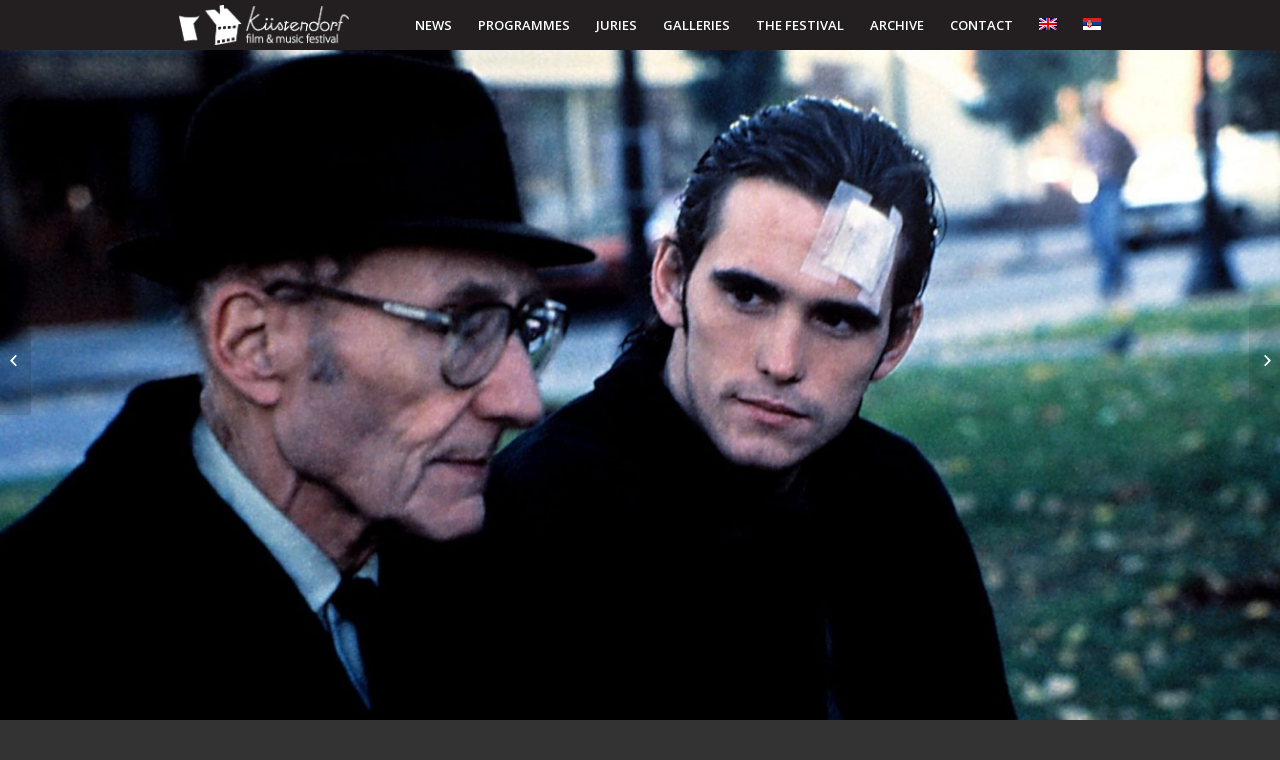

--- FILE ---
content_type: text/html; charset=UTF-8
request_url: http://kustendorf-filmandmusicfestival.org/2019/movie/drugstore-cowboy/
body_size: 38923
content:
<!DOCTYPE html>
<html lang="en-US" prefix="og: http://ogp.me/ns#" class="html_stretched responsive av-preloader-disabled av-default-lightbox  html_header_top html_logo_left html_main_nav_header html_menu_right html_custom html_header_sticky html_header_shrinking_disabled html_mobile_menu_tablet html_disabled html_header_searchicon_disabled html_content_align_center html_header_unstick_top_disabled html_header_stretch html_minimal_header html_entry_id_7095 ">
<head>
<meta charset="UTF-8" />


<!-- mobile setting -->
<meta name="viewport" content="width=device-width, initial-scale=1, maximum-scale=1">

<!-- Scripts/CSS and wp_head hook -->
<title>14/1 | 13:30 | Drugstore Cowboy - Kustendorf Film and Music Festival</title>
<link rel="alternate" hreflang="en" href="http://kustendorf-filmandmusicfestival.org/2019/movie/drugstore-cowboy/" />
<link rel="alternate" hreflang="sr" href="http://kustendorf-filmandmusicfestival.org/2019/sr/movie/%d0%b4%d1%80%d0%b0%d0%b3%d1%81%d1%82%d0%be%d1%80-%d0%ba%d0%b0%d1%83%d0%b1%d0%be%d1%98/" />

<!-- This site is optimized with the Yoast SEO plugin v4.0.2 - https://yoast.com/wordpress/plugins/seo/ -->
<link rel="canonical" href="http://kustendorf-filmandmusicfestival.org/2019/movie/drugstore-cowboy/" />
<meta property="og:locale" content="en_US" />
<meta property="og:type" content="article" />
<meta property="og:title" content="14/1 | 13:30 | Drugstore Cowboy - Kustendorf Film and Music Festival" />
<meta property="og:description" content="Bob Hughes is the leader of drug addicts clan consisting of his wife, Dianne, and another couple who feed their habit by robbing drug stores as they travel across the country. After a tragedy befalls a member of his group, Bob decides he must leave his dysfunctional clan and go straight. Parting ways with his &hellip;" />
<meta property="og:url" content="http://kustendorf-filmandmusicfestival.org/2019/movie/drugstore-cowboy/" />
<meta property="og:site_name" content="Kustendorf Film and Music Festival" />
<meta property="article:publisher" content="https://www.facebook.com/kustendorffestival/" />
<meta property="article:section" content="RETROSPECTIVE OF GREATNESS" />
<meta property="og:image" content="http://kustendorf-filmandmusicfestival.org/2019/wp-content/uploads/2018/12/drugstore.jpg" />
<meta property="og:image:width" content="1920" />
<meta property="og:image:height" content="1080" />
<meta name="twitter:card" content="summary" />
<meta name="twitter:description" content="Bob Hughes is the leader of drug addicts clan consisting of his wife, Dianne, and another couple who feed their habit by robbing drug stores as they travel across the country. After a tragedy befalls a member of his group, Bob decides he must leave his dysfunctional clan and go straight. Parting ways with his [&hellip;]" />
<meta name="twitter:title" content="14/1 | 13:30 | Drugstore Cowboy - Kustendorf Film and Music Festival" />
<meta name="twitter:site" content="@kustendorf_fest" />
<meta name="twitter:image" content="http://kustendorf-filmandmusicfestival.org/2019/wp-content/uploads/2018/12/drugstore.jpg" />
<meta name="twitter:creator" content="@kustendorf_fest" />
<!-- / Yoast SEO plugin. -->

<link rel='dns-prefetch' href='//cdnjs.cloudflare.com' />
<link rel='dns-prefetch' href='//s.w.org' />
<link rel="alternate" type="application/rss+xml" title="Kustendorf Film and Music Festival &raquo; Feed" href="http://kustendorf-filmandmusicfestival.org/2019/feed/" />

<!-- google webfont font replacement -->
<link rel='stylesheet' id='avia-google-webfont' href='//fonts.googleapis.com/css?family=Open+Sans:400,600,800%7COpen+Sans:400,600' type='text/css' media='all'/> 
		<script type="text/javascript">
			window._wpemojiSettings = {"baseUrl":"https:\/\/s.w.org\/images\/core\/emoji\/2\/72x72\/","ext":".png","svgUrl":"https:\/\/s.w.org\/images\/core\/emoji\/2\/svg\/","svgExt":".svg","source":{"concatemoji":"http:\/\/kustendorf-filmandmusicfestival.org\/2019\/wp-includes\/js\/wp-emoji-release.min.js?ver=4.6.29"}};
			!function(e,o,t){var a,n,r;function i(e){var t=o.createElement("script");t.src=e,t.type="text/javascript",o.getElementsByTagName("head")[0].appendChild(t)}for(r=Array("simple","flag","unicode8","diversity","unicode9"),t.supports={everything:!0,everythingExceptFlag:!0},n=0;n<r.length;n++)t.supports[r[n]]=function(e){var t,a,n=o.createElement("canvas"),r=n.getContext&&n.getContext("2d"),i=String.fromCharCode;if(!r||!r.fillText)return!1;switch(r.textBaseline="top",r.font="600 32px Arial",e){case"flag":return(r.fillText(i(55356,56806,55356,56826),0,0),n.toDataURL().length<3e3)?!1:(r.clearRect(0,0,n.width,n.height),r.fillText(i(55356,57331,65039,8205,55356,57096),0,0),a=n.toDataURL(),r.clearRect(0,0,n.width,n.height),r.fillText(i(55356,57331,55356,57096),0,0),a!==n.toDataURL());case"diversity":return r.fillText(i(55356,57221),0,0),a=(t=r.getImageData(16,16,1,1).data)[0]+","+t[1]+","+t[2]+","+t[3],r.fillText(i(55356,57221,55356,57343),0,0),a!=(t=r.getImageData(16,16,1,1).data)[0]+","+t[1]+","+t[2]+","+t[3];case"simple":return r.fillText(i(55357,56835),0,0),0!==r.getImageData(16,16,1,1).data[0];case"unicode8":return r.fillText(i(55356,57135),0,0),0!==r.getImageData(16,16,1,1).data[0];case"unicode9":return r.fillText(i(55358,56631),0,0),0!==r.getImageData(16,16,1,1).data[0]}return!1}(r[n]),t.supports.everything=t.supports.everything&&t.supports[r[n]],"flag"!==r[n]&&(t.supports.everythingExceptFlag=t.supports.everythingExceptFlag&&t.supports[r[n]]);t.supports.everythingExceptFlag=t.supports.everythingExceptFlag&&!t.supports.flag,t.DOMReady=!1,t.readyCallback=function(){t.DOMReady=!0},t.supports.everything||(a=function(){t.readyCallback()},o.addEventListener?(o.addEventListener("DOMContentLoaded",a,!1),e.addEventListener("load",a,!1)):(e.attachEvent("onload",a),o.attachEvent("onreadystatechange",function(){"complete"===o.readyState&&t.readyCallback()})),(a=t.source||{}).concatemoji?i(a.concatemoji):a.wpemoji&&a.twemoji&&(i(a.twemoji),i(a.wpemoji)))}(window,document,window._wpemojiSettings);
		</script>
		<style type="text/css">
img.wp-smiley,
img.emoji {
	display: inline !important;
	border: none !important;
	box-shadow: none !important;
	height: 1em !important;
	width: 1em !important;
	margin: 0 .07em !important;
	vertical-align: -0.1em !important;
	background: none !important;
	padding: 0 !important;
}
</style>
<link rel='stylesheet' id='wpml-legacy-dropdown-0-css'  href='http://kustendorf-filmandmusicfestival.org/2019/wp-content/plugins/sitepress-multilingual-cms/templates/language-switchers/legacy-dropdown/style.css?ver=1' type='text/css' media='all' />
<style id='wpml-legacy-dropdown-0-inline-css' type='text/css'>
.wpml-ls-statics-shortcode_actions, .wpml-ls-statics-shortcode_actions .wpml-ls-sub-menu, .wpml-ls-statics-shortcode_actions a {border-color:#EEEEEE;}.wpml-ls-statics-shortcode_actions a {color:#444444;background-color:#ffffff;}.wpml-ls-statics-shortcode_actions a:hover,.wpml-ls-statics-shortcode_actions a:focus {color:#000000;background-color:#eeeeee;}.wpml-ls-statics-shortcode_actions .wpml-ls-current-language>a {color:#444444;background-color:#ffffff;}.wpml-ls-statics-shortcode_actions .wpml-ls-current-language:hover>a, .wpml-ls-statics-shortcode_actions .wpml-ls-current-language>a:focus {color:#000000;background-color:#eeeeee;}
#lang_sel img, #lang_sel_list img, #lang_sel_footer img { display: inline; }
</style>
<link rel='stylesheet' id='wpml-cms-nav-css-css'  href='http://kustendorf-filmandmusicfestival.org/2019/wp-content/plugins/wpml-cms-nav/res/css/navigation.css?ver=1.4.19' type='text/css' media='all' />
<link rel='stylesheet' id='cms-navigation-style-base-css'  href='http://kustendorf-filmandmusicfestival.org/2019/wp-content/plugins/wpml-cms-nav/res/css/cms-navigation-base.css?ver=1.4.19' type='text/css' media='screen' />
<link rel='stylesheet' id='cms-navigation-style-css'  href='http://kustendorf-filmandmusicfestival.org/2019/wp-content/plugins/wpml-cms-nav/res/css/cms-navigation.css?ver=1.4.19' type='text/css' media='screen' />
<link rel='stylesheet' id='avia-wpml-css'  href='http://kustendorf-filmandmusicfestival.org/2019/wp-content/themes/enfold/config-wpml/wpml-mod.css?ver=4.6.29' type='text/css' media='all' />
<link rel='stylesheet' id='avia-grid-css'  href='http://kustendorf-filmandmusicfestival.org/2019/wp-content/themes/enfold/css/grid.css?ver=2' type='text/css' media='all' />
<link rel='stylesheet' id='avia-base-css'  href='http://kustendorf-filmandmusicfestival.org/2019/wp-content/themes/enfold/css/base.css?ver=2' type='text/css' media='all' />
<link rel='stylesheet' id='avia-layout-css'  href='http://kustendorf-filmandmusicfestival.org/2019/wp-content/themes/enfold/css/layout.css?ver=2' type='text/css' media='all' />
<link rel='stylesheet' id='avia-scs-css'  href='http://kustendorf-filmandmusicfestival.org/2019/wp-content/themes/enfold/css/shortcodes.css?ver=2' type='text/css' media='all' />
<link rel='stylesheet' id='avia-popup-css-css'  href='http://kustendorf-filmandmusicfestival.org/2019/wp-content/themes/enfold/js/aviapopup/magnific-popup.css?ver=1' type='text/css' media='screen' />
<link rel='stylesheet' id='avia-media-css'  href='http://kustendorf-filmandmusicfestival.org/2019/wp-content/themes/enfold/js/mediaelement/skin-1/mediaelementplayer.css?ver=1' type='text/css' media='screen' />
<link rel='stylesheet' id='avia-print-css'  href='http://kustendorf-filmandmusicfestival.org/2019/wp-content/themes/enfold/css/print.css?ver=1' type='text/css' media='print' />
<link rel='stylesheet' id='avia-dynamic-css'  href='http://kustendorf-filmandmusicfestival.org/2019/wp-content/uploads/dynamic_avia/enfold_child.css?ver=5c4678fd7df21' type='text/css' media='all' />
<link rel='stylesheet' id='avia-custom-css'  href='http://kustendorf-filmandmusicfestival.org/2019/wp-content/themes/enfold/css/custom.css?ver=2' type='text/css' media='all' />
<link rel='stylesheet' id='avia-style-css'  href='http://kustendorf-filmandmusicfestival.org/2019/wp-content/themes/enfold-child/style.css?ver=2' type='text/css' media='all' />
<script type='text/javascript' src='http://kustendorf-filmandmusicfestival.org/2019/wp-content/plugins/sitepress-multilingual-cms/templates/language-switchers/legacy-dropdown/script.js?ver=1'></script>
<script type='text/javascript' src='http://kustendorf-filmandmusicfestival.org/2019/wp-includes/js/jquery/jquery.js?ver=1.12.4'></script>
<script type='text/javascript' src='http://kustendorf-filmandmusicfestival.org/2019/wp-includes/js/jquery/jquery-migrate.min.js?ver=1.4.1'></script>
<script type='text/javascript' src='//cdnjs.cloudflare.com/ajax/libs/FitText.js/1.2.0/jquery.fittext.min.js?ver=4.6.29'></script>
<script type='text/javascript' src='http://kustendorf-filmandmusicfestival.org/2019/wp-content/themes/enfold/js/avia-compat.js?ver=2'></script>
<link rel='https://api.w.org/' href='http://kustendorf-filmandmusicfestival.org/2019/wp-json/' />
<link rel="EditURI" type="application/rsd+xml" title="RSD" href="http://kustendorf-filmandmusicfestival.org/2019/xmlrpc.php?rsd" />
<link rel="wlwmanifest" type="application/wlwmanifest+xml" href="http://kustendorf-filmandmusicfestival.org/2019/wp-includes/wlwmanifest.xml" /> 
<meta name="generator" content="WordPress 4.6.29" />
<link rel='shortlink' href='http://kustendorf-filmandmusicfestival.org/2019/?p=7095' />
<link rel="alternate" type="application/json+oembed" href="http://kustendorf-filmandmusicfestival.org/2019/wp-json/oembed/1.0/embed?url=http%3A%2F%2Fkustendorf-filmandmusicfestival.org%2F2019%2Fmovie%2Fdrugstore-cowboy%2F" />
<link rel="alternate" type="text/xml+oembed" href="http://kustendorf-filmandmusicfestival.org/2019/wp-json/oembed/1.0/embed?url=http%3A%2F%2Fkustendorf-filmandmusicfestival.org%2F2019%2Fmovie%2Fdrugstore-cowboy%2F&#038;format=xml" />
<meta name="generator" content="WPML ver:3.6.2 stt:1,50;" />
<link rel="profile" href="http://gmpg.org/xfn/11" />
<link rel="alternate" type="application/rss+xml" title="Kustendorf Film and Music Festival RSS2 Feed" href="http://kustendorf-filmandmusicfestival.org/2019/feed/" />
<link rel="pingback" href="http://kustendorf-filmandmusicfestival.org/2019/xmlrpc.php" />

<style type='text/css' media='screen'>
 #top #header_main > .container, #top #header_main > .container .main_menu ul:first-child > li > a, #top #header_main #menu-item-shop .cart_dropdown_link{ height:50px; line-height: 50px; }
 .html_top_nav_header .av-logo-container{ height:50px;  }
 .html_header_top.html_header_sticky #top #wrap_all #main{ padding-top:48px; } 
</style>
<!--[if lt IE 9]><script src="http://kustendorf-filmandmusicfestival.org/2019/wp-content/themes/enfold/js/html5shiv.js"></script><![endif]-->
<link rel="icon" href="http://kustendorf-filmandmusicfestival.org/2019/wp-content/uploads/2018/12/3.png" type="image/png">


<!--
Debugging Info for Theme support: 

Theme: Enfold
Version: 3.8
Installed: enfold
AviaFramework Version: 4.6
AviaBuilder Version: 0.9.1
- - - - - - - - - - -
ChildTheme: Enfold Child
ChildTheme Version: 1.0
ChildTheme Installed: enfold

ML:256-PU:38-PLA:14
WP:4.6.29
Updates: disabled
-->

<style type='text/css'>
@font-face {font-family: 'entypo-fontello'; font-weight: normal; font-style: normal;
src: url('http://kustendorf-filmandmusicfestival.org/2019/wp-content/themes/enfold/config-templatebuilder/avia-template-builder/assets/fonts/entypo-fontello.eot?v=3');
src: url('http://kustendorf-filmandmusicfestival.org/2019/wp-content/themes/enfold/config-templatebuilder/avia-template-builder/assets/fonts/entypo-fontello.eot?v=3#iefix') format('embedded-opentype'), 
url('http://kustendorf-filmandmusicfestival.org/2019/wp-content/themes/enfold/config-templatebuilder/avia-template-builder/assets/fonts/entypo-fontello.woff?v=3') format('woff'), 
url('http://kustendorf-filmandmusicfestival.org/2019/wp-content/themes/enfold/config-templatebuilder/avia-template-builder/assets/fonts/entypo-fontello.ttf?v=3') format('truetype'), 
url('http://kustendorf-filmandmusicfestival.org/2019/wp-content/themes/enfold/config-templatebuilder/avia-template-builder/assets/fonts/entypo-fontello.svg?v=3#entypo-fontello') format('svg');
} #top .avia-font-entypo-fontello, body .avia-font-entypo-fontello, html body [data-av_iconfont='entypo-fontello']:before{ font-family: 'entypo-fontello'; }
</style>
</head>




<body id="top" class="single single-movie postid-7095 stretched open_sans " itemscope="itemscope" itemtype="https://schema.org/WebPage" >

	
	<div id='wrap_all'>

	
<header id='header' class='all_colors header_color dark_bg_color  av_header_top av_logo_left av_main_nav_header av_menu_right av_custom av_header_sticky av_header_shrinking_disabled av_header_stretch av_mobile_menu_tablet av_header_searchicon_disabled av_header_unstick_top_disabled av_minimal_header av_bottom_nav_disabled  av_header_border_disabled'  role="banner" itemscope="itemscope" itemtype="https://schema.org/WPHeader" >

<a id="advanced_menu_toggle" href="#" aria-hidden='true' data-av_icon='' data-av_iconfont='entypo-fontello'></a><a id="advanced_menu_hide" href="#" 	aria-hidden='true' data-av_icon='' data-av_iconfont='entypo-fontello'></a>		<div  id='header_main' class='container_wrap container_wrap_logo'>
	
        <div class='container av-logo-container'><div class='inner-container'><strong class='logo'><a href='http://kustendorf-filmandmusicfestival.org/2019/'><img height='100' width='300' src='http://kustendorf-filmandmusicfestival.org/2018/wp-content/uploads/2017/12/logo-kustendorf3.png' alt='Kustendorf Film and Music Festival' /></a></strong><nav class='main_menu' data-selectname='Select a page'  role="navigation" itemscope="itemscope" itemtype="https://schema.org/SiteNavigationElement" ><div class="avia-menu av-main-nav-wrap"><ul id="avia-menu" class="menu av-main-nav"><li id="menu-item-155" class="menu-item menu-item-type-custom menu-item-object-custom menu-item-top-level menu-item-top-level-1"><a href="/2019/#vesti" itemprop="url"><span class="avia-bullet"></span><span class="avia-menu-text">NEWS</span><span class="avia-menu-fx"><span class="avia-arrow-wrap"><span class="avia-arrow"></span></span></span></a></li>
<li id="menu-item-65" class="menu-item menu-item-type-custom menu-item-object-custom menu-item-has-children menu-item-top-level menu-item-top-level-2"><a href="/2019/#programi" itemprop="url"><span class="avia-bullet"></span><span class="avia-menu-text">PROGRAMMES</span><span class="avia-menu-fx"><span class="avia-arrow-wrap"><span class="avia-arrow"></span></span></span></a>


<ul class="sub-menu">
	<li id="menu-item-75" class="menu-item menu-item-type-custom menu-item-object-custom"><a href="/2019/#takmicarski" itemprop="url"><span class="avia-bullet"></span><span class="avia-menu-text">COMPETITION PROGRAMME</span></a></li>
	<li id="menu-item-76" class="menu-item menu-item-type-custom menu-item-object-custom"><a href="/2019/#tendencije" itemprop="url"><span class="avia-bullet"></span><span class="avia-menu-text">CONTEMPORARY TRENDS</span></a></li>
	<li id="menu-item-78" class="menu-item menu-item-type-custom menu-item-object-custom"><a href="/2019/#retrospektiva" itemprop="url"><span class="avia-bullet"></span><span class="avia-menu-text">RETROSPECTIVE OF GREATNESS</span></a></li>
	<li id="menu-item-1162" class="menu-item menu-item-type-custom menu-item-object-custom"><a href="/2019/#predstavlja" itemprop="url"><span class="avia-bullet"></span><span class="avia-menu-text">KUSTENDORF PRESENTS</span></a></li>
	<li id="menu-item-79" class="menu-item menu-item-type-custom menu-item-object-custom"><a href="/2019/#noviautori" itemprop="url"><span class="avia-bullet"></span><span class="avia-menu-text">EXHIBITIONS</span></a></li>
	<li id="menu-item-80" class="menu-item menu-item-type-custom menu-item-object-custom"><a href="/2019/#muzicki" itemprop="url"><span class="avia-bullet"></span><span class="avia-menu-text">MUSIC PROGRAMME</span></a></li>
</ul>
</li>
<li id="menu-item-158" class="menu-item menu-item-type-custom menu-item-object-custom menu-item-has-children menu-item-top-level menu-item-top-level-3"><a href="/2019/#ziriji" itemprop="url"><span class="avia-bullet"></span><span class="avia-menu-text">JURIES</span><span class="avia-menu-fx"><span class="avia-arrow-wrap"><span class="avia-arrow"></span></span></span></a>


<ul class="sub-menu">
	<li id="menu-item-66" class="menu-item menu-item-type-custom menu-item-object-custom"><a href="/2019/#ziri" itemprop="url"><span class="avia-bullet"></span><span class="avia-menu-text">JURY</span></a></li>
	<li id="menu-item-81" class="menu-item menu-item-type-custom menu-item-object-custom"><a href="/2019/#vilko" itemprop="url"><span class="avia-bullet"></span><span class="avia-menu-text">VILKO FILAČ AWARD JURY</span></a></li>
</ul>
</li>
<li id="menu-item-68" class="menu-item menu-item-type-custom menu-item-object-custom menu-item-has-children menu-item-top-level menu-item-top-level-4"><a href="/2019/#galerije" itemprop="url"><span class="avia-bullet"></span><span class="avia-menu-text">GALLERIES</span><span class="avia-menu-fx"><span class="avia-arrow-wrap"><span class="avia-arrow"></span></span></span></a>


<ul class="sub-menu">
	<li id="menu-item-82" class="menu-item menu-item-type-custom menu-item-object-custom"><a href="/2019/#foto" itemprop="url"><span class="avia-bullet"></span><span class="avia-menu-text">PHOTO GALLERIES</span></a></li>
	<li id="menu-item-83" class="menu-item menu-item-type-custom menu-item-object-custom"><a href="/2019/#video" itemprop="url"><span class="avia-bullet"></span><span class="avia-menu-text">VIDEO GALLERIES</span></a></li>
</ul>
</li>
<li id="menu-item-64" class="menu-item menu-item-type-custom menu-item-object-custom menu-item-has-children menu-item-top-level menu-item-top-level-5"><a href="/2019/#ofestivalu" itemprop="url"><span class="avia-bullet"></span><span class="avia-menu-text">THE FESTIVAL</span><span class="avia-menu-fx"><span class="avia-arrow-wrap"><span class="avia-arrow"></span></span></span></a>


<ul class="sub-menu">
	<li id="menu-item-71" class="menu-item menu-item-type-custom menu-item-object-custom"><a href="/2019/#kakostici" itemprop="url"><span class="avia-bullet"></span><span class="avia-menu-text">HOW TO GET THERE</span></a></li>
	<li id="menu-item-72" class="menu-item menu-item-type-custom menu-item-object-custom"><a href="/2019/#mapa" itemprop="url"><span class="avia-bullet"></span><span class="avia-menu-text">DRVENGRAD MAP</span></a></li>
	<li id="menu-item-73" class="menu-item menu-item-type-custom menu-item-object-custom"><a href="/2019/#transport" itemprop="url"><span class="avia-bullet"></span><span class="avia-menu-text">TRANSPORTATION</span></a></li>
	<li id="menu-item-74" class="menu-item menu-item-type-custom menu-item-object-custom"><a href="/2019/#tim" itemprop="url"><span class="avia-bullet"></span><span class="avia-menu-text">TEAM</span></a></li>
</ul>
</li>
<li id="menu-item-69" class="menu-item menu-item-type-custom menu-item-object-custom menu-item-has-children menu-item-top-level menu-item-top-level-6"><a href="#" itemprop="url"><span class="avia-bullet"></span><span class="avia-menu-text">ARCHIVE</span><span class="avia-menu-fx"><span class="avia-arrow-wrap"><span class="avia-arrow"></span></span></span></a>


<ul class="sub-menu">
	<li id="menu-item-9381" class="menu-item menu-item-type-custom menu-item-object-custom"><a href="http://kustendorf-filmandmusicfestival.org/2018/" itemprop="url"><span class="avia-bullet"></span><span class="avia-menu-text">2018</span></a></li>
	<li id="menu-item-3414" class="menu-item menu-item-type-custom menu-item-object-custom"><a href="http://www.kustendorf-filmandmusicfestival.org/2017/" itemprop="url"><span class="avia-bullet"></span><span class="avia-menu-text">2017</span></a></li>
	<li id="menu-item-84" class="menu-item menu-item-type-custom menu-item-object-custom"><a href="http://kustendorf-filmandmusicfestival.org/2016/" itemprop="url"><span class="avia-bullet"></span><span class="avia-menu-text">2016</span></a></li>
	<li id="menu-item-85" class="menu-item menu-item-type-custom menu-item-object-custom"><a href="http://kustendorf-filmandmusicfestival.org/2015/" itemprop="url"><span class="avia-bullet"></span><span class="avia-menu-text">2015</span></a></li>
	<li id="menu-item-86" class="menu-item menu-item-type-custom menu-item-object-custom"><a href="http://kustendorf-filmandmusicfestival.org/2014/" itemprop="url"><span class="avia-bullet"></span><span class="avia-menu-text">2014</span></a></li>
	<li id="menu-item-87" class="menu-item menu-item-type-custom menu-item-object-custom"><a href="http://kustendorf-filmandmusicfestival.org/2013/" itemprop="url"><span class="avia-bullet"></span><span class="avia-menu-text">2013</span></a></li>
	<li id="menu-item-88" class="menu-item menu-item-type-custom menu-item-object-custom"><a href="http://kustendorf-filmandmusicfestival.org/2012/" itemprop="url"><span class="avia-bullet"></span><span class="avia-menu-text">2012</span></a></li>
	<li id="menu-item-89" class="menu-item menu-item-type-custom menu-item-object-custom"><a href="http://kustendorf-filmandmusicfestival.org/2011/" itemprop="url"><span class="avia-bullet"></span><span class="avia-menu-text">2011</span></a></li>
	<li id="menu-item-90" class="menu-item menu-item-type-custom menu-item-object-custom"><a href="http://kustendorf-filmandmusicfestival.org/2010/" itemprop="url"><span class="avia-bullet"></span><span class="avia-menu-text">2010</span></a></li>
	<li id="menu-item-91" class="menu-item menu-item-type-custom menu-item-object-custom"><a href="http://kustendorf-filmandmusicfestival.org/2009/" itemprop="url"><span class="avia-bullet"></span><span class="avia-menu-text">2009</span></a></li>
	<li id="menu-item-92" class="menu-item menu-item-type-custom menu-item-object-custom"><a href="http://kustendorf-filmandmusicfestival.org/2008/" itemprop="url"><span class="avia-bullet"></span><span class="avia-menu-text">2008</span></a></li>
</ul>
</li>
<li id="menu-item-70" class="menu-item menu-item-type-custom menu-item-object-custom menu-item-top-level menu-item-top-level-7"><a href="/2019/#kontakt" itemprop="url"><span class="avia-bullet"></span><span class="avia-menu-text">CONTACT</span><span class="avia-menu-fx"><span class="avia-arrow-wrap"><span class="avia-arrow"></span></span></span></a></li>
<li class='av-language-switch-item language_en avia_current_lang'><a href='http://kustendorf-filmandmusicfestival.org/2019/movie/drugstore-cowboy/'>	<span class='language_flag'><img title='English' src='http://kustendorf-filmandmusicfestival.org/2019/wp-content/plugins/sitepress-multilingual-cms/res/flags/en.png' /></span></a></li><li class='av-language-switch-item language_sr '><a href='http://kustendorf-filmandmusicfestival.org/2019/sr/movie/%d0%b4%d1%80%d0%b0%d0%b3%d1%81%d1%82%d0%be%d1%80-%d0%ba%d0%b0%d1%83%d0%b1%d0%be%d1%98/'>	<span class='language_flag'><img title='српски' src='http://kustendorf-filmandmusicfestival.org/2019/wp-content/plugins/sitepress-multilingual-cms/res/flags/sr.png' /></span></a></li></ul></div></nav></div> </div> 
		<!-- end container_wrap-->
		</div>
		
		<div class='header_bg'></div>

<!-- end header -->
</header>
		
	<div id='main' class='all_colors' data-scroll-offset='48'>

	
		<div class='container_wrap container_wrap_first main_color container_movie'>

			<div class='container'>

				<main class='template-page template-movie content av-content-full units'  role="main" itemprop="mainContentOfPage" >

                    
		<article class='post-entry post-entry-type-page post-entry-7095'  itemscope="itemscope" itemtype="https://schema.org/CreativeWork" >

			<div class="entry-content-wrapper clearfix">
				<header class="entry-content-header"><div class='movie_page_header'><img width="1920" height="1080" src="http://kustendorf-filmandmusicfestival.org/2019/wp-content/uploads/2018/12/drugstore.jpg" class="attachment-full size-full wp-post-image" alt="drugstore" srcset="http://kustendorf-filmandmusicfestival.org/2019/wp-content/uploads/2018/12/drugstore.jpg 1920w, http://kustendorf-filmandmusicfestival.org/2019/wp-content/uploads/2018/12/drugstore-300x169.jpg 300w, http://kustendorf-filmandmusicfestival.org/2019/wp-content/uploads/2018/12/drugstore-768x432.jpg 768w, http://kustendorf-filmandmusicfestival.org/2019/wp-content/uploads/2018/12/drugstore-1500x844.jpg 1500w, http://kustendorf-filmandmusicfestival.org/2019/wp-content/uploads/2018/12/drugstore-705x397.jpg 705w, http://kustendorf-filmandmusicfestival.org/2019/wp-content/uploads/2018/12/drugstore-450x253.jpg 450w" sizes="(max-width: 1920px) 100vw, 1920px" /><a href="#movie_title" title="" class="scroll-down-link" aria-hidden="true" data-av_icon="" data-av_iconfont="entypo-fontello"></a></div></header><div class="entry-movie-wrapper"><div class="entry-content"  itemprop="text" ><div class="movie_info_wrapper">
<h2 class="movie_title" id="movie_title">14/1 | 13:30 | Drugstore Cowboy</h2>
<div class="movie_info">USA/1989</div> <div class="movie_director_name">Gus Van Sant</div>
<h4 class="movie_synopsis">Synopsis</h4><div class="movie_synopsis_text"><p class="p1" style="text-align: justify;">Bob Hughes is the leader of drug addicts clan consisting of his wife, Dianne, and another couple who feed their habit by robbing drug stores as they travel across the country. After a tragedy befalls a member of his group, Bob decides he must leave his dysfunctional clan and go straight. Parting ways with his junkie past proves more difficult than expected when Bob is stalked by an old acquaintance looking to score drugs at any price.</p>
</div>
</div>
<div class="movie_details_wrapper clear_grid">
	<div class="movie_details"><p><span style="font-weight: 400">Director<br />
</span><b>Gus Van Sant</b></p>
<p><span style="font-weight: 400">Screenplay</span><span style="font-weight: 400"><br />
</span><b>Gus Van Sant &amp; Daniel Yost</b></p>
<p><span style="font-weight: 400">Director of Photography<br />
</span><b>Robert D. Yeoman</b></p>
<p><span style="font-weight: 400">Film Editing<br />
</span><b>Mary Bauer, Curtiss Clayton</b></p>
<p>Producers<br />
<b>Karen Murphy</b><b>, </b><b>Nick Wechsler</b></p>
<p><span style="font-weight: 400">Production Company<br />
</span><b>Avenue Pictures</b></p>
<p><span style="font-weight: 400">Cast<br />
</span><b>Matt Dillon, Kelly Lynch, James Le Gros, heather Graham, Eric Hull, Max Perlich</b></p>
<p>Duration<br />
<b>101’</b></p>
</div>
		<div class="movie_director">
		<div class="movie_director_img"><img src="http://kustendorf-filmandmusicfestival.org/2019/wp-content/uploads/2018/12/gus-van-sant.jpg" alt="Gus Van Sant" /></div>
		<div class="movie_director_bio_title">Director's Biography</div>
		<div class="movie_director_name">Gus Van Sant</div>
		<div class="movie_director_bio"><p class="p1" style="text-align: justify"><span class="s1">Gus Van Sant is an American film director, screenwriter, photographer and painter. Born in Kentucky, he moved westwards in his twenties and devoted the majority of his subsequent work scrutinizing life in the American West and Midwest. Ever since his debut film <i>Mala Noche</i> (1986), he has been focusing on the lives of marginalized people, often homosexuals, and creating space for their stories in American film. After the success of this film, Van Sant moved to Oregon and worked on scripts for <i>Drugstore Cowboy </i>(1989) and <i>My Own Private Idaho</i> (1991). Both films continue focusing on marginalized people, while the latter competed in Venice. This success went hand in hand with more popular topics, which also brought him commercial success. <i>Even Cowgirls Get the Blues</i> (1993), where physical deformity was used as a means of for scrutinizing distinctness, was followed by <i>To Die For</i> (1995) and <i>Good Will Hunting </i>(1997), with nine Oscar nominations. Van Sant continued to balance between commercial and popular films, such as <i>Finding Forrester </i>(2000), and those exploring the margin, such as <i>Elephant</i> (2003), winning him the Golden Palm in Cannes, <i>Last Days</i> (2005) and <i>Paranoid Park </i>(2007</span><span class="s2">). His film <i>Milk</i> (2008) brought Sean Penn an Oscar for the title role. Since then, Van Sant has made four films with his signature devotion to unusual, marginalized and troubled people. Whether he explores cancer patients (<i>Restless</i>, 2011), environmental crisis (<i>Promised Land</i>, 2012), suicide (<i>The Sea of Trees</i>, 2015) </span><span class="s1">or handicap (<i>Don't Worry, He Won't Get Far on Foot</i>, 2018), Gus remains devoted to depicting the margin and publicizing its drama.</span></p></div>
		
	</div>

</div>

<!--
test

-->
</div></div><footer class="entry-footer"></footer>			<!-- MOVIE (7095) (7095) -->
			</div>
			
						
		</article><!--end post-entry-->



                <!--end content-->
		<!-- MOVIE (7095) -->
				</main>

				
			</div><!--end container-->

		</div><!-- close default .container_wrap element -->



						<div class='container_wrap footer_color' id='footer'>

					<div class='container'>

						<div class='flex_column   first el_before_'><section id="text_icl-3" class="widget clearfix widget_text_icl">		<div class="textwidget"><div class="footer_partner_cols">
   <div class="footer_col1">
      <h3>&nbsp;</h3>
      <img src="/2017/wp-content/uploads/2017/01/footer_logo_eng_1.png" alt="Kustendorf" class="footer_logo_1" />
   </div>
   <div class="footer_col2">
      <h3>UNDER THE AUSPICES OF</h3>
      <div> <a href="http://www.kultura.gov.rs" target="_blank"><img src="/2017/wp-content/uploads/2017/01/footer_logo_eng_2.png" alt="Republika Srbija - Ministarstvo kulture i informisanja" class="footer_logo_3" /></a>
         <a href="http://mecavnik.info" target="_blank"><img src="/2017/wp-content/uploads/2017/01/footer_logo_eng_3.png" alt="Mecavnik" class="footer_logo_3" /></a>
         <img src="/2017/wp-content/uploads/2017/01/footer_logo_eng_4.png" alt="The No Smoking Orchestra" class="footer_logo_2" />
      </div>
   </div>

</div></div>
		<span class="seperator extralight-border"></span></section></div>

					</div>


				<!-- ####### END FOOTER CONTAINER ####### -->
				</div>

	


			

					<!-- end main -->
		</div>
		
		<a class='avia-post-nav avia-post-prev with-image' href='http://kustendorf-filmandmusicfestival.org/2019/movie/western/' >    <span class='label iconfont' aria-hidden='true' data-av_icon='' data-av_iconfont='entypo-fontello'></span>    <span class='entry-info-wrap'>        <span class='entry-info'>            <span class='entry-title'>14/1 | 11: 00 | Western</span>            <span class='entry-image'><img width="80" height="80" src="http://kustendorf-filmandmusicfestival.org/2019/wp-content/uploads/2018/12/drugstore-cowboy-2-80x80.jpg" class="attachment-thumbnail size-thumbnail wp-post-image" alt="drugstore-cowboy-2" srcset="http://kustendorf-filmandmusicfestival.org/2019/wp-content/uploads/2018/12/drugstore-cowboy-2-80x80.jpg 80w, http://kustendorf-filmandmusicfestival.org/2019/wp-content/uploads/2018/12/drugstore-cowboy-2-36x36.jpg 36w, http://kustendorf-filmandmusicfestival.org/2019/wp-content/uploads/2018/12/drugstore-cowboy-2-180x180.jpg 180w, http://kustendorf-filmandmusicfestival.org/2019/wp-content/uploads/2018/12/drugstore-cowboy-2-120x120.jpg 120w, http://kustendorf-filmandmusicfestival.org/2019/wp-content/uploads/2018/12/drugstore-cowboy-2-450x450.jpg 450w" sizes="(max-width: 80px) 100vw, 80px" /></span>        </span>    </span></a><a class='avia-post-nav avia-post-next with-image' href='http://kustendorf-filmandmusicfestival.org/2019/movie/taking-off/' >    <span class='label iconfont' aria-hidden='true' data-av_icon='' data-av_iconfont='entypo-fontello'></span>    <span class='entry-info-wrap'>        <span class='entry-info'>            <span class='entry-image'><img width="80" height="80" src="http://kustendorf-filmandmusicfestival.org/2019/wp-content/uploads/2018/12/taking-off-80x80.jpg" class="attachment-thumbnail size-thumbnail wp-post-image" alt="taking-off" srcset="http://kustendorf-filmandmusicfestival.org/2019/wp-content/uploads/2018/12/taking-off-80x80.jpg 80w, http://kustendorf-filmandmusicfestival.org/2019/wp-content/uploads/2018/12/taking-off-36x36.jpg 36w, http://kustendorf-filmandmusicfestival.org/2019/wp-content/uploads/2018/12/taking-off-180x180.jpg 180w, http://kustendorf-filmandmusicfestival.org/2019/wp-content/uploads/2018/12/taking-off-120x120.jpg 120w, http://kustendorf-filmandmusicfestival.org/2019/wp-content/uploads/2018/12/taking-off-450x450.jpg 450w" sizes="(max-width: 80px) 100vw, 80px" /></span>            <span class='entry-title'>15/1 | 11:00 | Taking Off</span>        </span>    </span></a><!-- end wrap_all --></div>

 <script>
	jQuery(window).load(function(){
		//jQuery('a').removeAttr('title');
		jQuery('.av-minimum-height-100 h2').fitText(1, { minFontSize: '20px', maxFontSize: '84px' });
		jQuery('h3.av-special-heading-tag').fitText(1, { minFontSize: '16px', maxFontSize: '48px' });
		//jQuery('.movie_grid_item .sub_item strong').fitText(1.2, { minFontSize: '16px', maxFontSize: '24px' });
	});
 </script>

 <script type='text/javascript'>
 /* <![CDATA[ */  
var avia_framework_globals = avia_framework_globals || {};
    avia_framework_globals.frameworkUrl = 'http://kustendorf-filmandmusicfestival.org/2019/wp-content/themes/enfold/framework/';
    avia_framework_globals.installedAt = 'http://kustendorf-filmandmusicfestival.org/2019/wp-content/themes/enfold/';
    avia_framework_globals.ajaxurl = 'http://kustendorf-filmandmusicfestival.org/2019/wp-admin/admin-ajax.php?lang=en';
/* ]]> */ 
</script>
 
 <script type='text/javascript' src='http://kustendorf-filmandmusicfestival.org/2019/wp-content/themes/enfold/js/avia.js?ver=3'></script>
<script type='text/javascript' src='http://kustendorf-filmandmusicfestival.org/2019/wp-content/themes/enfold/js/shortcodes.js?ver=3'></script>
<script type='text/javascript' src='http://kustendorf-filmandmusicfestival.org/2019/wp-content/themes/enfold/js/aviapopup/jquery.magnific-popup.min.js?ver=2'></script>
<script type='text/javascript'>
/* <![CDATA[ */
var mejsL10n = {"language":"en-US","strings":{"Close":"Close","Fullscreen":"Fullscreen","Turn off Fullscreen":"Turn off Fullscreen","Go Fullscreen":"Go Fullscreen","Download File":"Download File","Download Video":"Download Video","Play":"Play","Pause":"Pause","Captions\/Subtitles":"Captions\/Subtitles","None":"None","Time Slider":"Time Slider","Skip back %1 seconds":"Skip back %1 seconds","Video Player":"Video Player","Audio Player":"Audio Player","Volume Slider":"Volume Slider","Mute Toggle":"Mute Toggle","Unmute":"Unmute","Mute":"Mute","Use Up\/Down Arrow keys to increase or decrease volume.":"Use Up\/Down Arrow keys to increase or decrease volume.","Use Left\/Right Arrow keys to advance one second, Up\/Down arrows to advance ten seconds.":"Use Left\/Right Arrow keys to advance one second, Up\/Down arrows to advance ten seconds."}};
var _wpmejsSettings = {"pluginPath":"\/2019\/wp-includes\/js\/mediaelement\/"};
/* ]]> */
</script>
<script type='text/javascript' src='http://kustendorf-filmandmusicfestival.org/2019/wp-includes/js/mediaelement/mediaelement-and-player.min.js?ver=2.22.0'></script>
<script type='text/javascript' src='http://kustendorf-filmandmusicfestival.org/2019/wp-includes/js/mediaelement/wp-mediaelement.min.js?ver=4.6.29'></script>
<script type='text/javascript' src='http://kustendorf-filmandmusicfestival.org/2019/wp-includes/js/wp-embed.min.js?ver=4.6.29'></script>
<script type='text/javascript'>
/* <![CDATA[ */
var icl_vars = {"current_language":"en","icl_home":"http:\/\/kustendorf-filmandmusicfestival.org\/2019\/","ajax_url":"http:\/\/kustendorf-filmandmusicfestival.org\/2019\/wp-admin\/admin-ajax.php","url_type":"1"};
/* ]]> */
</script>
<script type='text/javascript' src='http://kustendorf-filmandmusicfestival.org/2019/wp-content/plugins/sitepress-multilingual-cms/res/js/sitepress.js?ver=4.6.29'></script>
<script> jQuery(function($){ $(".widget_meta a[href='http://kustendorf-filmandmusicfestival.org/2019/comments/feed/']").parent().remove(); }); </script><!-- Global site tag (gtag.js) - Google Analytics -->
<script async src="https://www.googletagmanager.com/gtag/js?id=UA-132901018-1"></script>
<script>
  window.dataLayer = window.dataLayer || [];
  function gtag(){dataLayer.push(arguments);}
  gtag('js', new Date());

  gtag('config', 'UA-132901018-1');
</script><a href='#top' title='Scroll to top' id='scroll-top-link' aria-hidden='true' data-av_icon='' data-av_iconfont='entypo-fontello'><span class="avia_hidden_link_text">Scroll to top</span></a>

<div id="fb-root"></div>
</body>
</html>


--- FILE ---
content_type: text/css
request_url: http://kustendorf-filmandmusicfestival.org/2019/wp-content/themes/enfold-child/style.css?ver=2
body_size: 9687
content:
/*
Theme Name: Enfold Child
Description: A <a href='http://codex.wordpress.org/Child_Themes'>Child Theme</a> for the Enfold Wordpress Theme. If you plan to do a lot of file modifications we recommend to use this Theme instead of the original Theme. Updating wil be much easier then.
Version: 1.0
Author: Kriesi
Author URI: http://www.kriesi.at
Template: enfold
*/



/*Add your own styles here:*/

/*
.av-logo-container { display: none; }
.logo { display: none; }
.responsive .logo img { display: none!important;}
.html_header_top.html_header_sticky.html_bottom_nav_header #main { padding-top: 0; }
*/
.image-overlay {
	visibility: hidden;
	display:none;
}
.responsive .logo img {
	height: 40px;
	margin: 5px 0;
	width: auto;
}
.av_minimal_header #header_main .container, .av_minimal_header .main_menu ul:first-child > li a {
	height: 50px;
	line-height: 50px;
}
.av_minimal_header #header_main_alternate { background-color: rgba(0,0,0,.85);}

.avia-bg-style-fixed {
	background-size:cover;
	
}
.html_header_top.html_header_sticky #main {
	padding-top: 48px;
}
.full_hero_title h2 {
	font-weight: 800 !important;
	font-size: 84px;
    color: red !important;
    -webkit-text-stroke: 1px white;
    text-shadow: 0px 0px 0 #fff, -1px -1px 0 #f9f9f9, 1px -1px 0 #fff, -1px 1px 0 #fff, 1px 1px 0 #fff;
	
}
.full_sub_title h3 {
	font-weight: 800 !important;
	font-size: 48px;
	color: #6D6E70;
	
}
.av_minimal_header #header_main {
	width: 90%;
	max-width: 960px;
	margin: 0 auto;
}
.content .entry-content-wrapper {
	width: 90%;
	max-width: 960px;
	margin: 0 auto;
}

.wide_segment .content .entry-content-wrapper {
	width: 90%;
	max-width: 1380px;
	margin: 0 auto;
}
.content .sub_title_line .hr-inner-style{
	border-top: 1px solid #666;
	display: block;	
}
.container_wrap  {
	border: 0;
	
}
.movie_grid {
	
}
.transport_box table table {
	margin: 0 !important;
}
.jury_title h4 {
	width: 90%;
	max-width: 450px;
	margin: 30px auto !important;
	font-weight: bold;
	font-size: 28px;
	padding: 10px 0 !important;
	text-align:center;
	border-bottom: 1px solid #6D6E70;
	
}
.jury_box {
	
}
.movie_details_wrapper .movie_details p:first-child,
.jury_box .avia_textblock p:first-child {
	margin-top: 0px;
	
}
.clear_grid:after,
.movie_grid:after,
.post_grid:after {
	visibility: hidden;
	display: block;
	font-size: 0;
	content: " ";
	clear: both;
	height: 0;	
}
.post_grid {
	text-align:center;
	max-width: 920px;
	margin: 0 auto;
	
}
.movie_grid_item {
	width: 440px;
	margin: 10px;
	float: left;
	background-color: #000;	
}
.post_grid_item {
	width: 440px;
	margin: 10px;
	display:inline-block;
	background-color: #FFF;	
	
}
.gallery_grid .post_grid_item {
	width: 270px;
	margin: 10px;
	display:inline-block;
	
}
.movie_grid_item a{
	padding-bottom: 90px;
}
.post_grid_item a{
	padding-bottom: 50px;
}
.post_grid_item .img,
.movie_grid_item .img {
	height: 0;
	width: 100%;
	padding-top: 56.25%;
	position:relative;
	background-color: #000;

}
.post_grid_item .img {
	background-color: #FFF;
}
.post_grid_item img,
.movie_grid_item img {
	/*max-width: 100%;
	height:auto;
	display:block;*/
	position:absolute;
	width: 100%;
	height:auto;
	left: 50%;
	top: 50%;
	webkit-transform: translate(-50%, -50%);
	transform: translate(-50%, -50%);
	transition: all .2s ease-in-out;
}
.post_grid_item a:hover img,
.movie_grid_item a:hover img{ 
	transform: translate(-50%, -50%) scale(1.1);
}
.movie_grid_item .sub_item {
	background-color: #000;
	padding: 20px 10px;
	display:block;
	position:absolute;
	bottom: 0;
	left: 0;
	right: 0;
	
}
.post_grid_item .sub_item {
	background-color: #FFF;
	padding: 0px 10px;
	display:block;
	position:absolute;
	bottom: 0;
	left: 0;
	right: 0;
}
.post_grid_item .sub_item strong,
.post_grid_item .sub_item em,
.movie_grid_item .sub_item strong,
.movie_grid_item .sub_item em {
	display:block;
	text-align:center;
}
.post_grid_item a,
.post_grid_item a:hover,
.movie_grid_item a,
.movie_grid_item a:hover {
	text-decoration:none;
	display:block;
	
}
.movie_grid_item .sub_item strong {
	font-weight: bold;
	color: #FFF;
	font-size: 24px;	
	margin-bottom: 4px;
}
.post_grid_item .sub_item strong {
	font-weight: bold;
	font-size: 18px;	
	
}
.movie_grid_item .sub_item em {
	color: #ECE1BD;
	font-size: 24px;	
}

.front_map {
	display:block;
	margin: 10px auto 30px;
	max-width: 80%;
	height:auto;
	
}

.gallery_grid {
	/*display:none;*/
	
}
.post_grid_item .sub_item strong {
	font-weight: bold;
	font-size: 15px;
	color: #6D6E70;
	/*padding-top: 8px;*/
	
}

.category-video-galerije .big-preview.single-big,
.category-video-galleries .big-preview.single-big {
	display: none;
	
}
.avia-gallery-thumb {
	position: relative;
	
}
.avia-gallery-thumb a{
	
	
}

#top #wrap_all .avia-gallery-1 .avia-gallery-thumb a {
	width: 31% !important;
	padding-top: 20%;
	margin: 1%;
	height: 0;
	overflow: hidden;
	position: relative;
	border: 1px solid #CCC;
}
#top #wrap_all .avia-gallery-1 .avia-gallery-thumb a div {
	position: absolute;
	overflow:hidden;
	left: 4px;
	top: 4px;
	bottom: 4px;
	right: 4px;
}
#top div .avia-gallery img {
	float: none;
	border-style: solid;
	border-width: 0px;
	padding: 0px;
	width: 100%;
}

#top .fullsize .entry-content-wrapper .post-title {
    text-align: center;
    font-size: 30px;
    padding: 15px 0;
    max-width: 800px;
    margin: 0 auto;
}

/* footer */
/*#footer .textwidget {
	width: 90%;
	max-width: 960px;
	margin: 0 auto;
}
.footer_logo_2,
.footer_logo_3 {
	float:right;
	margin-left: 20px;
	margin-top: 10px;	
}
*/
.footer_partner_cols {
	width: 90%;
	max-width: 960px;
	margin: 0 auto;
	
}

.footer_partner_cols h3 {
	font-size: 12px;
	font-weight: normal;
	margin-bottom: 25px;
	
}
.footer_partner_cols > div {
	float:left;
	box-sizing:border-box;
	
}
.footer_partner_cols img {
	margin: 0 2%;
}
.footer_partner_cols > .footer_col1 {
	width: 33%;
	padding-left: 5%;
}
.footer_partner_cols > .footer_col1 > img {
	max-width: 80%;
	
}
.footer_partner_cols > .footer_col2 {
	width: 45%;
	padding-left: 2%;
}
.footer_partner_cols > .footer_col2 > img {
	max-width: 96%;
	
}
.footer_partner_cols > .footer_col3 {
	width: 21%;
	padding-left: 2%;
	text-align:right;
}
.footer_partner_cols > .footer_col3 > div > img {
	max-width: 31%;
	vertical-align:middle;
	
}
.footer_partner_cols:after {
	visibility: hidden;
	display: block;
	font-size: 0;
	content: " ";
	clear: both;
	height: 0;	
}

/* movie page */
.html_header_top.html_header_sticky .single-movie #main {
	padding-top: 0;
}
.single-movie .content, .single-movie .sidebar {
	padding-top: 0;
}
.container_movie {
	
}
.container_movie .unit, .container_movie .units {
	margin-left: 0;
	
}
.container_movie .container {
	padding: 0;
	
}
.container_movie .content .entry-content-wrapper {
    width: 100%;
    max-width: 100%;
    margin: 0 auto;
    padding: 0;
}

.container_movie .content .entry-movie-wrapper {
    width: 90%;
    max-width: 960px;
    margin: 0 auto;
}
.movie_page_header {
	position: relative;
	padding-top: 56.25%;
	height: 0;
	
}
.movie_page_header img {
	position:absolute;
	left: 0;
	top: 0;
	width: 100%;
	height: 100%;
	
}

.movie_info_wrapper {
	text-align:center;
	margin: 35px 0;
	padding: 45px 0 60px;
	border-top: 1px solid #e0e0e0;
}
.movie_info_wrapper:after {
	display: block;
	font-size: 0;
	content: " ";
	clear: both;
	height: 0;	
	border-top: 1px solid #e0e0e0;
	margin: 0 auto;
	width: 440px;
	max-width: 75%;
	
}

.movie_details_wrapper {
	
}
.movie_details_wrapper .movie_details {
	float:left;
	width: 40%;
	text-align:right;
}
.movie_details_wrapper .movie_director {
	float:left;
	margin-left: 10%;
	width: 50%;
	
}
h4.movie_synopsis,
h2.movie_title {
	font-weight: bold;
	font-size: 32px;
	color: #6D6E70;
	margin-bottom: 25px;
	
}
.movie_info_wrapper .movie_info {
	font-weight: bold;
	font-size: 18px;
	color: #6D6E70;
	margin-bottom: 25px;
}
.movie_info_wrapper .movie_director_name {
	font-weight: bold;
	font-size: 32px;
	color: #000;
	margin-bottom: 25px;
}
h4.movie_synopsis:before {
	display: block;
	font-size: 0;
	content: " ";
	clear: both;
	height: 0;	
	border-top: 1px solid #e0e0e0;
	margin: 15px auto 35px;
	width: 440px;
	max-width: 75%;
	
}

.social_icons {
	text-align:center;
	padding: 20px;
}
.social_icons a {
	margin: 0px 10px;
}
.social_icons img {
	width: 48px;
	max-width: 48px;
	height:auto;
	display:inline-block;
	
}

.mfp-title {
	display:none;
	
}

@media (min-width: 1653px) {
	.movie_grid_item {
		width: 440px;
	}
	.movie_grid_item:nth-child(3n+1) {
		clear:both;
		
	}
}
@media (max-width: 1652px) and (min-width: 1141px) {
	.movie_grid_item {
		width: 48%;
		margin: 1%;
	
	}
	.movie_grid_item:nth-child(2n+1) {
		clear:both;
		
	}
}
@media (max-width: 1140px) {
	.movie_grid_item {
		clear:both;
		margin: 10px auto;
		float: none;	
		width: 90%;
	}
}
@media (min-width: 1101px) {
	.footer_partner_cols {
		display: flex;
		-webkit-display: flex;
		flex-direction: row;
		justify-content: space-between;
		align-items: flex-end;
		align-content: flex-end;
	}
	.footer_partner_cols > div {
		float:none;
		align-self: flex-end;
	
	}
}
@media (max-width: 1100px) {
	.footer_partner_cols > div {
		float: none;
		box-sizing:border-box;
		width: 100% !important;
		padding-top: 20px;
		text-align:center !important;
	}
	.footer_partner_cols > div.footer_col1 {
		padding-top: 0px;
	}
	.footer_partner_cols h3 {
		margin-bottom: 15px;
	}
	#footer .widget_text_icl {
		margin: 0px 20px;
		
	}
	#footer .flex_column.first {
		margin-bottom: 0px;
		
	}

}
@media only screen and (max-width: 767px) {
	.responsive #top #wrap_all #header {
		position: fixed;
	}
	.movie_grid_item .sub_item strong {
		font-size: 18px;
		margin-bottom: 4px;
	}
	.movie_grid_item .sub_item em {
		font-size: 16px;
	}
}